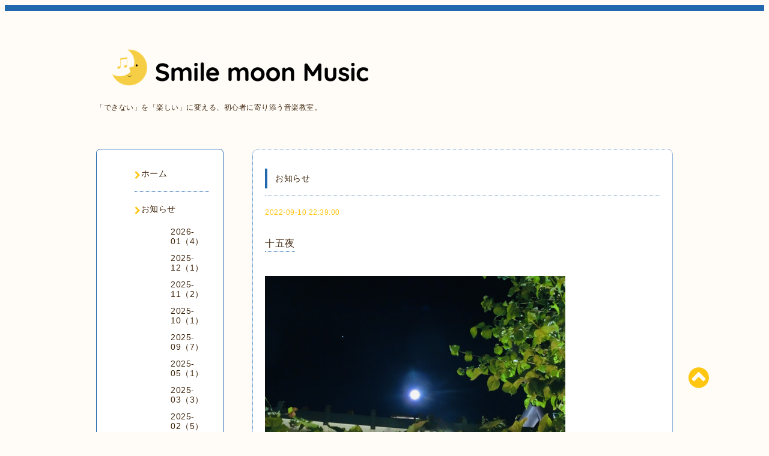

--- FILE ---
content_type: text/html; charset=utf-8
request_url: https://smilemoon-music.com/info/4747933
body_size: 5350
content:
<!DOCTYPE html PUBLIC "-//W3C//DTD XHTML 1.0 Transitional//EN" "http://www.w3.org/TR/xhtml1/DTD/xhtml1-transitional.dtd">
<html xmlns="http://www.w3.org/1999/xhtml" xml:lang="ja" lang="ja">

<head>
  <!-- Spoon: ver.202308180000 -->
  <meta http-equiv="content-type" content="text/html; charset=utf-8" />
  <title>十五夜 - Smile moon Music</title>
  <meta name="viewport" content="width=device-width, initial-scale=1, maximum-scale=1, user-scalable=yes" />
  <meta name="keywords" content="Smile moon Music" />
  <meta name="description" content="Smile moon Musicならば月の話題をということで、今夜は十五夜。月見団子を買いそびれてしまったので、ご近所で買った和菓子を積み上げました(笑)。昼間に和菓子を買い..." />
  <meta property="og:title" content="十五夜" />
  <meta property="og:image" content="https://cdn.goope.jp/166046/2304111451377vhz.png" />
  <meta property="og:site_name" content="Smile moon Music" />
  <meta http-equiv="content-style-type" content="text/css" />
  <meta http-equiv="content-script-type" content="text/javascript" />
  
  <link rel="alternate" type="application/rss+xml" title="Smile moon Music / RSS" href="/feed.rss" />
  <link rel="stylesheet" type="text/css" href="/css/font-awesome/css/font-awesome.min.css" />
  <link rel="stylesheet" type="text/css" href="/style.css?676103-1767806877" />

  <script type="text/javascript" src="/assets/jquery/jquery-3.5.1.min.js"></script>
</head>
<body id="info">

<div id="wrapper">
  <div class="top_line"></div>

<div id="wrapper_inner">


  <!-- ヘッダー部分ここから // -->
  <div id="header" class="clearfix">
    <div class="site_title">
      <h1 class="site_logo fade">
        <a class="shop_sitename" href="https://smilemoon-music.com">
          <img src='//cdn.goope.jp/166046/2304111451377vhz_l.png' alt='Smile moon Music' />
        </a>
      </h1>
      <div class="site_description site_description_mobile">
        「できない」を「楽しい」に変える、初心者に寄り添う音楽教室。
      </div>
    </div>

    <div class="tel_area clearfix">
      <div class="shop_title">
        <div class="tel_number shop_tel">
          <i class="fa fa-phone"></i> <a href="tel:"></a>
        </div>
      </div>
    </div>
  </div>
  <!-- // ヘッダー部分ここまで -->

  <!-- コンテンツ部分ここから // -->
  <div id="contents" class="clearfix">

    <!-- // スマホナビゲーション部分ここから -->
    <script>
      $(function(){
        $(".accordion p").on("click", function() {
            $(this).next().slideToggle();
        });
      });
    </script>
    <ul class="accordion">
      <li class="navi_sp_li">
        <p class="navi_menu color_white">
          メニュー <i class="fa fa-chevron-down color_white"></i>
        </p>
        <ul class="navi_sp">
          
            <li class="font_14 border_bottom_navi navi_list clearfix">
              <a href="/"  class="footer_navi_top">
                <p class="navi_title">
                  ホーム
                </p>
                <span class="fa fa-chevron-right navi_title_icon"></span>
              </a>
            </li>
          
            <li class="font_14 border_bottom_navi navi_list clearfix">
              <a href="/info"  class="footer_navi_info active">
                <p class="navi_title">
                  お知らせ
                </p>
                <span class="fa fa-chevron-right navi_title_icon"></span>
              </a>
            </li>
          
            <li class="font_14 border_bottom_navi navi_list clearfix">
              <a href="/free/jobdescription"  class="footer_navi_free free_373306">
                <p class="navi_title">
                  業務内容
                </p>
                <span class="fa fa-chevron-right navi_title_icon"></span>
              </a>
            </li>
          
            <li class="font_14 border_bottom_navi navi_list clearfix">
              <a href="/free/curriculum"  class="footer_navi_free free_371200">
                <p class="navi_title">
                  カリキュラム
                </p>
                <span class="fa fa-chevron-right navi_title_icon"></span>
              </a>
            </li>
          
            <li class="font_14 border_bottom_navi navi_list clearfix">
              <a href="/menu"  class="footer_navi_menu">
                <p class="navi_title">
                  レッスン料
                </p>
                <span class="fa fa-chevron-right navi_title_icon"></span>
              </a>
            </li>
          
            <li class="font_14 border_bottom_navi navi_list clearfix">
              <a href="/free/trial-lesson"  class="footer_navi_free free_491739">
                <p class="navi_title">
                  体験レッスン
                </p>
                <span class="fa fa-chevron-right navi_title_icon"></span>
              </a>
            </li>
          
            <li class="font_14 border_bottom_navi navi_list clearfix">
              <a href="/free/maintenance"  class="footer_navi_free free_384484">
                <p class="navi_title">
                  楽器メンテナンス
                </p>
                <span class="fa fa-chevron-right navi_title_icon"></span>
              </a>
            </li>
          
            <li class="font_14 border_bottom_navi navi_list clearfix">
              <a href="/free/public-adress"  class="footer_navi_free free_398392">
                <p class="navi_title">
                  出張音響
                </p>
                <span class="fa fa-chevron-right navi_title_icon"></span>
              </a>
            </li>
          
            <li class="font_14 border_bottom_navi navi_list clearfix">
              <a href="/free/convert"  class="footer_navi_free free_382648">
                <p class="navi_title">
                  音源編集
                </p>
                <span class="fa fa-chevron-right navi_title_icon"></span>
              </a>
            </li>
          
            <li class="font_14 border_bottom_navi navi_list clearfix">
              <a href="/free/recording"  class="footer_navi_free free_397945">
                <p class="navi_title">
                  出張録音・ミックス・マスタリング
                </p>
                <span class="fa fa-chevron-right navi_title_icon"></span>
              </a>
            </li>
          
            <li class="font_14 border_bottom_navi navi_list clearfix">
              <a href="/free/bgm"  class="footer_navi_free free_418635">
                <p class="navi_title">
                  楽曲制作
                </p>
                <span class="fa fa-chevron-right navi_title_icon"></span>
              </a>
            </li>
          
            <li class="font_14 border_bottom_navi navi_list clearfix">
              <a href="https://smmstore.official.ec/" target="_blank" class="footer_navi_links links_71293">
                <p class="navi_title">
                  オンラインストア
                </p>
                <span class="fa fa-chevron-right navi_title_icon"></span>
              </a>
            </li>
          
            <li class="font_14 border_bottom_navi navi_list clearfix">
              <a href="/about"  class="footer_navi_about">
                <p class="navi_title">
                  アクセス
                </p>
                <span class="fa fa-chevron-right navi_title_icon"></span>
              </a>
            </li>
          
            <li class="font_14 border_bottom_navi navi_list clearfix">
              <a href="/contact"  class="footer_navi_contact">
                <p class="navi_title">
                  お問い合わせ
                </p>
                <span class="fa fa-chevron-right navi_title_icon"></span>
              </a>
            </li>
          
            <li class="font_14 border_bottom_navi navi_list clearfix">
              <a href="/free/link"  class="footer_navi_free free_372691">
                <p class="navi_title">
                  リンク
                </p>
                <span class="fa fa-chevron-right navi_title_icon"></span>
              </a>
            </li>
          
        </ul>
      </li>
    </ul>
    <!-- // スマホナビゲーション部分ここまで -->

    <!-- メイン部分ここから -->
    <div id="main">

      


      
      <!----------------------------------------------

        ページ：インフォメーション

      ---------------------------------------------->

      <div class="info_area contents_box">
        <h2 class="page_title main_headline">
          お知らせ
        </h2>
        <p class="headline_border"></p>
        <div class="autopagerize_page_element">
          
          <div class="info mar_btm_30">
            <p class="info_date sub_color pad_btm_10">
              2022-09-10 22:39:00
            </p>
            <h4 class="info_title pad_btm_20">
              <span class="info_title_span border_bottom">
                <a href="/info/4747933" class="info_title_a">
                  十五夜
                </a>
              </span>
            </h4>
              <div class="info_text mar_btm_20">
                <div class="info_body wysiwyg">
                  <p><span style="font-size: 14pt;"><a href="https://cdn.goope.jp/166046/220911020821-631cc4857645f.jpg" target="_blank"><img src="https://cdn.goope.jp/166046/220911020821-631cc4857645f_l.jpg" alt="CIMG1128.jpg" /></a><br /><br />Smile moon Musicならば月の話題をということで、今夜は十五夜。</span><span style="font-size: 14pt;">月見団子を買いそびれてしまったので、ご近所で買った和菓子を積み上げました(笑)。昼間に和菓子を買いに行った後、駅の周りを散歩していたら、葡萄がたくさん実っていました！山梨ならではですね♪夜は葡萄と満月！！合いますね〜。教室から見える景色に癒された一日でした。<br /><br /><a href="https://cdn.goope.jp/166046/220911020924-631cc4c413f62.jpg" target="_blank"><img src="https://cdn.goope.jp/166046/220911020924-631cc4c413f62_l.jpg" alt="IMG_3448.jpg" /></a><br /></span></p>
                </div>
              </div>
              <div class="info_pic">
                <p class="info_photo mar_btm_30">
                  
                </p>
              </div>
          </div>
          
        </div>
      </div>
      


      


      


      

      


      


      

      

      

      

    </div>
    <!-- // メイン部分ここまで -->


    <!--サイド要素ここから // -->
    <div id="side">
      <!-- ナビゲーション部分ここから // -->
      <div id="navi" class="mar_btm_10 border_radius border_solid">
        <ul class="navi_ul">
          
          <li class="border_bottom font_14">
            <a href="/"  class="navi_top">
              <i class="fa fa-chevron-right navi_pc sub_color"></i><span>ホーム</span>
            </a>
              
          </li>
          
          <li class="border_bottom font_14">
            <a href="/info"  class="navi_info active">
              <i class="fa fa-chevron-right navi_pc sub_color"></i><span>お知らせ</span>
            </a>
              <ul class="sub_navi">
<li><a href='/info/2026-01'>2026-01（4）</a></li>
<li><a href='/info/2025-12'>2025-12（1）</a></li>
<li><a href='/info/2025-11'>2025-11（2）</a></li>
<li><a href='/info/2025-10'>2025-10（1）</a></li>
<li><a href='/info/2025-09'>2025-09（7）</a></li>
<li><a href='/info/2025-05'>2025-05（1）</a></li>
<li><a href='/info/2025-03'>2025-03（3）</a></li>
<li><a href='/info/2025-02'>2025-02（5）</a></li>
<li><a href='/info/2025-01'>2025-01（5）</a></li>
<li><a href='/info/2024-12'>2024-12（1）</a></li>
<li><a href='/info/2024-11'>2024-11（4）</a></li>
<li><a href='/info/2024-10'>2024-10（2）</a></li>
<li><a href='/info/2024-07'>2024-07（2）</a></li>
<li><a href='/info/2024-04'>2024-04（3）</a></li>
<li><a href='/info/2024-03'>2024-03（3）</a></li>
<li><a href='/info/2024-02'>2024-02（2）</a></li>
<li><a href='/info/2023-12'>2023-12（1）</a></li>
<li><a href='/info/2023-11'>2023-11（5）</a></li>
<li><a href='/info/2023-09'>2023-09（1）</a></li>
<li><a href='/info/2023-08'>2023-08（7）</a></li>
<li><a href='/info/2023-07'>2023-07（7）</a></li>
<li><a href='/info/2023-05'>2023-05（1）</a></li>
<li><a href='/info/2023-03'>2023-03（2）</a></li>
<li><a href='/info/2023-02'>2023-02（2）</a></li>
<li><a href='/info/2023-01'>2023-01（2）</a></li>
<li><a href='/info/2022-12'>2022-12（4）</a></li>
<li><a href='/info/2022-11'>2022-11（1）</a></li>
<li><a href='/info/2022-10'>2022-10（1）</a></li>
<li><a href='/info/2022-09'>2022-09（1）</a></li>
<li><a href='/info/2022-08'>2022-08（2）</a></li>
<li><a href='/info/2022-07'>2022-07（6）</a></li>
<li><a href='/info/2022-06'>2022-06（10）</a></li>
<li><a href='/info/2022-05'>2022-05（2）</a></li>
<li><a href='/info/2022-03'>2022-03（2）</a></li>
<li><a href='/info/2022-01'>2022-01（2）</a></li>
<li><a href='/info/2021-12'>2021-12（2）</a></li>
<li><a href='/info/2021-11'>2021-11（1）</a></li>
<li><a href='/info/2021-10'>2021-10（2）</a></li>
<li><a href='/info/2021-09'>2021-09（6）</a></li>
<li><a href='/info/2021-08'>2021-08（7）</a></li>
<li><a href='/info/2021-07'>2021-07（7）</a></li>
<li><a href='/info/2021-06'>2021-06（10）</a></li>
<li><a href='/info/2021-05'>2021-05（8）</a></li>
<li><a href='/info/2021-04'>2021-04（3）</a></li>
<li><a href='/info/2021-03'>2021-03（8）</a></li>
<li><a href='/info/2021-02'>2021-02（6）</a></li>
<li><a href='/info/2021-01'>2021-01（7）</a></li>
<li><a href='/info/2020-12'>2020-12（11）</a></li>
<li><a href='/info/2020-11'>2020-11（5）</a></li>
<li><a href='/info/2020-10'>2020-10（7）</a></li>
<li><a href='/info/2020-09'>2020-09（3）</a></li>
</ul>

          </li>
          
          <li class="border_bottom font_14">
            <a href="/free/jobdescription"  class="navi_free free_373306">
              <i class="fa fa-chevron-right navi_pc sub_color"></i><span>業務内容</span>
            </a>
              
          </li>
          
          <li class="border_bottom font_14">
            <a href="/free/curriculum"  class="navi_free free_371200">
              <i class="fa fa-chevron-right navi_pc sub_color"></i><span>カリキュラム</span>
            </a>
              
          </li>
          
          <li class="border_bottom font_14">
            <a href="/menu"  class="navi_menu">
              <i class="fa fa-chevron-right navi_pc sub_color"></i><span>レッスン料</span>
            </a>
              
          </li>
          
          <li class="border_bottom font_14">
            <a href="/free/trial-lesson"  class="navi_free free_491739">
              <i class="fa fa-chevron-right navi_pc sub_color"></i><span>体験レッスン</span>
            </a>
              
          </li>
          
          <li class="border_bottom font_14">
            <a href="/free/maintenance"  class="navi_free free_384484">
              <i class="fa fa-chevron-right navi_pc sub_color"></i><span>楽器メンテナンス</span>
            </a>
              
          </li>
          
          <li class="border_bottom font_14">
            <a href="/free/public-adress"  class="navi_free free_398392">
              <i class="fa fa-chevron-right navi_pc sub_color"></i><span>出張音響</span>
            </a>
              
          </li>
          
          <li class="border_bottom font_14">
            <a href="/free/convert"  class="navi_free free_382648">
              <i class="fa fa-chevron-right navi_pc sub_color"></i><span>音源編集</span>
            </a>
              
          </li>
          
          <li class="border_bottom font_14">
            <a href="/free/recording"  class="navi_free free_397945">
              <i class="fa fa-chevron-right navi_pc sub_color"></i><span>出張録音・ミックス・マスタリング</span>
            </a>
              
          </li>
          
          <li class="border_bottom font_14">
            <a href="/free/bgm"  class="navi_free free_418635">
              <i class="fa fa-chevron-right navi_pc sub_color"></i><span>楽曲制作</span>
            </a>
              
          </li>
          
          <li class="border_bottom font_14">
            <a href="https://smmstore.official.ec/" target="_blank" class="navi_links links_71293">
              <i class="fa fa-chevron-right navi_pc sub_color"></i><span>オンラインストア</span>
            </a>
              
          </li>
          
          <li class="border_bottom font_14">
            <a href="/about"  class="navi_about">
              <i class="fa fa-chevron-right navi_pc sub_color"></i><span>アクセス</span>
            </a>
              
          </li>
          
          <li class="border_bottom font_14">
            <a href="/contact"  class="navi_contact">
              <i class="fa fa-chevron-right navi_pc sub_color"></i><span>お問い合わせ</span>
            </a>
              
          </li>
          
          <li class="border_bottom font_14">
            <a href="/free/link"  class="navi_free free_372691">
              <i class="fa fa-chevron-right navi_pc sub_color"></i><span>リンク</span>
            </a>
              
          </li>
          
        </ul>
      </div>
      <!-- // ナビゲーション部分ここまで -->

      <!-- サイドバー部分ここから // -->
      <div id="sidebar">
        <!-- 今日の予定部分ここから // -->
        <div class="today_area sidebar mar_btm_10 today_area_smartphone border_radius border_dotted">
          <div class="today_title font_14 border_bottom mar_btm_20 pad_btm_10">
            <i class="fa fa-circle side_title font_10 main_color"></i>スケジュール
          </div>
          
        </div>
        <!-- // 今日の予定部分ここまで -->

        <!-- カウンター部分ここから // -->
        <div class="counter_area sidebar mar_btm_10 counter_area_smartphone border_radius border_dotted">
          <div class="counter_title font_14 border_bottom mar_btm_20 pad_btm_10">
            <i class="fa fa-circle side_title font_10 main_color"></i>カウンター
          </div>
          <div class="counter_today">
            Today&nbsp;:&nbsp;<span class="num">15</span>
          </div>
          <div class="counter_yesterday">
            Yesterday&nbsp;:&nbsp;<span class="num">113</span>
          </div>
          <div class="counter_total">
            Total&nbsp;:&nbsp;<span class="num">238493</span>
          </div>
        </div>
        <!-- // カウンター部分ここまで -->

        <!-- QRコード部分ここから // -->
        <div class="qr_area sidebar mar_btm_10 qr_area_smartphone border_radius border_dotted">
          <div class="qr_title font_14 border_bottom mar_btm_20 pad_btm_10">
            <i class="fa fa-circle side_title font_10 main_color"></i>携帯サイト
          </div>
          <div class="qr_img">
            <img src="//r.goope.jp/qr/smilemoon-music"width="100" height="100" />
          </div>
        </div>
        <!-- // QRコード部分ここまで -->
      </div>
      <!-- // サイドバー部分ここまで -->

      <!-- ナビゲーションパーツここから // -->
      <div id="navi_parts_area">
        <div id="navi_parts">
<div class="navi_parts_detail">
<a href="https://note.com/smile_moon_music" target="_blank"><img src="//cdn.goope.jp/166046/240220015903-65d388d778e85.png" alt="" /></a>
</div>
<div class="navi_parts_detail">
<a href="https://lin.ee/U6s9ro9"><img src="https://scdn.line-apps.com/n/line_add_friends/btn/ja.png" alt="友だち追加" height="36" border="0"></a>
</div>
</div>

      </div>
      <!-- // ナビゲーションパーツここまで -->

    </div>
    <!-- // サイド要素ここまで -->

  </div>
  <!-- // コンテンツ部分ここまで -->


  <!-- // トップへ戻る部分ここから -->
  <script>
    $(function() {
      var $pagetop = $('.totop_button');
      $(window).scroll(function () {
        if ($(this).scrollTop() > 100) {
          $pagetop.css('visibility', 'visible');
        }
        else {
          $pagetop.css('visibility', 'hidden');
        }
      });
      $pagetop.click(function () {
        $('body, html').animate({ scrollTop: 0 }, 500);
        return false;
      });
    });
  </script>

  <div id="totop_btn" class="fade">
    <a href="#header">
      <i class="fa fa-chevron-circle-up sub_color totop_button"></i>
    </a>
  </div>
  <!-- // トップへ戻る部分ここまで -->


</div><!-- // wrapper_innerここまで -->

<!-- フッター部分ここから // -->
<div id="footer">
  <div id="footer_inner">
    <div id="totop_btn_sp" class="center mar_btm_20 totop_button fade">
      <a href="#header"><i class="fa fa-chevron-circle-up color_white totop_button"></i></a>
    </div>
    <div class="shop_title_footer clearfix center">
      <div class="shop_info_footer">
        <h1 class="site_logo_footer fade">
          <a href="https://smilemoon-music.com" class="site_logo_small">
            <img src='//cdn.goope.jp/166046/2304111451377vhz_l.png' alt='Smile moon Music' />
          </a>
        </h1>
      </div>
      <div class="shop_name_sp font_14 center color_white">
        <span>
          Smile moon Music
        </span>
      </div>
      <div class="shop_tel font_14 center color_white">
        <span class="color_white">
          <i class="fa fa-phone"></i> <a href="tel:"></a>
        </span>
      </div>
    </div>

    <!-- // フッターナビ部分ここから -->
    <div class="navi_footer mar_btm_20">
      <ul class="navi_inner clearfix">
        
        <li>
          <a href="/"  class="footer_navi_top fade">
            <span class="color_white">
              <i class="fa fa-chevron-right navi_icon_footer sub_color"></i>ホーム
            </span>
          </a>
        </li>
        
        <li>
          <a href="/info"  class="footer_navi_info active fade">
            <span class="color_white">
              <i class="fa fa-chevron-right navi_icon_footer sub_color"></i>お知らせ
            </span>
          </a>
        </li>
        
        <li>
          <a href="/free/jobdescription"  class="footer_navi_free free_373306 fade">
            <span class="color_white">
              <i class="fa fa-chevron-right navi_icon_footer sub_color"></i>業務内容
            </span>
          </a>
        </li>
        
        <li>
          <a href="/free/curriculum"  class="footer_navi_free free_371200 fade">
            <span class="color_white">
              <i class="fa fa-chevron-right navi_icon_footer sub_color"></i>カリキュラム
            </span>
          </a>
        </li>
        
        <li>
          <a href="/menu"  class="footer_navi_menu fade">
            <span class="color_white">
              <i class="fa fa-chevron-right navi_icon_footer sub_color"></i>レッスン料
            </span>
          </a>
        </li>
        
        <li>
          <a href="/free/trial-lesson"  class="footer_navi_free free_491739 fade">
            <span class="color_white">
              <i class="fa fa-chevron-right navi_icon_footer sub_color"></i>体験レッスン
            </span>
          </a>
        </li>
        
        <li>
          <a href="/free/maintenance"  class="footer_navi_free free_384484 fade">
            <span class="color_white">
              <i class="fa fa-chevron-right navi_icon_footer sub_color"></i>楽器メンテナンス
            </span>
          </a>
        </li>
        
        <li>
          <a href="/free/public-adress"  class="footer_navi_free free_398392 fade">
            <span class="color_white">
              <i class="fa fa-chevron-right navi_icon_footer sub_color"></i>出張音響
            </span>
          </a>
        </li>
        
        <li>
          <a href="/free/convert"  class="footer_navi_free free_382648 fade">
            <span class="color_white">
              <i class="fa fa-chevron-right navi_icon_footer sub_color"></i>音源編集
            </span>
          </a>
        </li>
        
        <li>
          <a href="/free/recording"  class="footer_navi_free free_397945 fade">
            <span class="color_white">
              <i class="fa fa-chevron-right navi_icon_footer sub_color"></i>出張録音・ミックス・マスタリング
            </span>
          </a>
        </li>
        
        <li>
          <a href="/free/bgm"  class="footer_navi_free free_418635 fade">
            <span class="color_white">
              <i class="fa fa-chevron-right navi_icon_footer sub_color"></i>楽曲制作
            </span>
          </a>
        </li>
        
        <li>
          <a href="https://smmstore.official.ec/" target="_blank" class="footer_navi_links links_71293 fade">
            <span class="color_white">
              <i class="fa fa-chevron-right navi_icon_footer sub_color"></i>オンラインストア
            </span>
          </a>
        </li>
        
        <li>
          <a href="/about"  class="footer_navi_about fade">
            <span class="color_white">
              <i class="fa fa-chevron-right navi_icon_footer sub_color"></i>アクセス
            </span>
          </a>
        </li>
        
        <li>
          <a href="/contact"  class="footer_navi_contact fade">
            <span class="color_white">
              <i class="fa fa-chevron-right navi_icon_footer sub_color"></i>お問い合わせ
            </span>
          </a>
        </li>
        
        <li>
          <a href="/free/link"  class="footer_navi_free free_372691 fade">
            <span class="color_white">
              <i class="fa fa-chevron-right navi_icon_footer sub_color"></i>リンク
            </span>
          </a>
        </li>
        
      </ul>
    </div>
    <!-- // フッターナビ部分ここまで -->

    <div class="footer_social_wrap">
      
      <a href="https://twitter.com/smilemoon_music" target="_blank">
        <span class="icon-twitter color_white"></span>
      </a>
      
      
      
      <a href="https://www.instagram.com/smilemoon.music/" target="_blank">
        <span class="icon-instagram color_white"></span>
      </a>
      
    </div>

    

    <div class="copy_powered center color_white">
      <div class="copyright copyright_smartphone">
        &copy;2026 <a href="https://smilemoon-music.com">Smile moon Music</a>. All Rights Reserved.
      </div>
      <div class="powered powered_smartphone">
        Powered by <a href="https://goope.jp/">グーペ</a> / <a href="https://admin.goope.jp/">Admin</a>
      </div>
      <div class="shop_rss">
        <a href="/feed.rss"><i class="fa fa-rss-square color_white"></i></a>
      </div>
    </div>

    <br class="clear" />

  </div><!-- // footer_inner -->
</div>
<!-- // フッター部分ここまで -->

</div><!-- // wrapperここまで -->

  <script type="text/javascript" src="/js/lib/jquery.clipsquareimage.js"></script>
  <script type="text/javascript" src="/js/tooltip.js"></script>
  <script type="text/javascript" src="/assets/responsiveslides/responsiveslides-1.55.min.js"></script>
  <script type="text/javascript" src="/assets/colorbox/jquery.colorbox-1.6.4.min.js"></script>

  <script>
      $(function() {
          //thickbox
          $('#main').find('.thickbox').not('.js-colorbox-html').colorbox({
              rel: 'thickbox',
              width: '78%',
              maxHeight: '88%',
              previous: '<i class="fa fa-caret-left"></i>',
              next: '<i class="fa fa-caret-right"></i>',
              close: '<i class="fa fa-close"></i>',
              current: ''
          });

          // RSS表示制御
          if($('.copyright').css('display') == 'block') {
              $('.copyright').css('display', 'inline-block');
          }
          if($('.shop_rss').css('display') == 'block') {
              $('.shop_rss').css('display', 'inline-block');
          }
          if($('.powered').css('display') == 'block') {
              $('.powered').css('display', 'inline-block');
          }

          //welcomeエリアのサブ画像を登録します。
          $('<img>').appendTo('.welcome_area_photo').attr('src' , 'img/blank.gif');
          $('.welcome_area_photo img').addClass('border_radius');

          //サブ画像が登録されてない場合、画像エリアを削除。
          if($('.welcome_area_photo img').attr('src') == 'img/blank.gif') {
              $('.welcome_area_photo img').css('display', 'none');
          }
      });

      $(window).on('load resize', function() {
          // 電話番号表示制御
          if (window.matchMedia('(max-width: 1000px)').matches) {
              if ($('.shop_tel').css('display') === 'block') {
                  $('#footer .shop_tel').css('display', 'block');
              } else {
                  $('#footer .shop_tel').css('display', 'none');
              }
          } else {
              $('#footer .shop_tel').css('display', 'none');
          }

          //クリップイメージ
          $('.photo_thumb > a.thickbox img').clipSquareImage();
          $('.photo_thumb').css('visibility', 'visible');
      });

      //アコーディオンメニュー
      $('.accordion_ul ul').hide();
      $('.accordion_ul h1').click(function(e) {
          $(this).toggleClass('active');
          $(this).next('ul').slideToggle();
      });
  </script>

</body>
</html>
